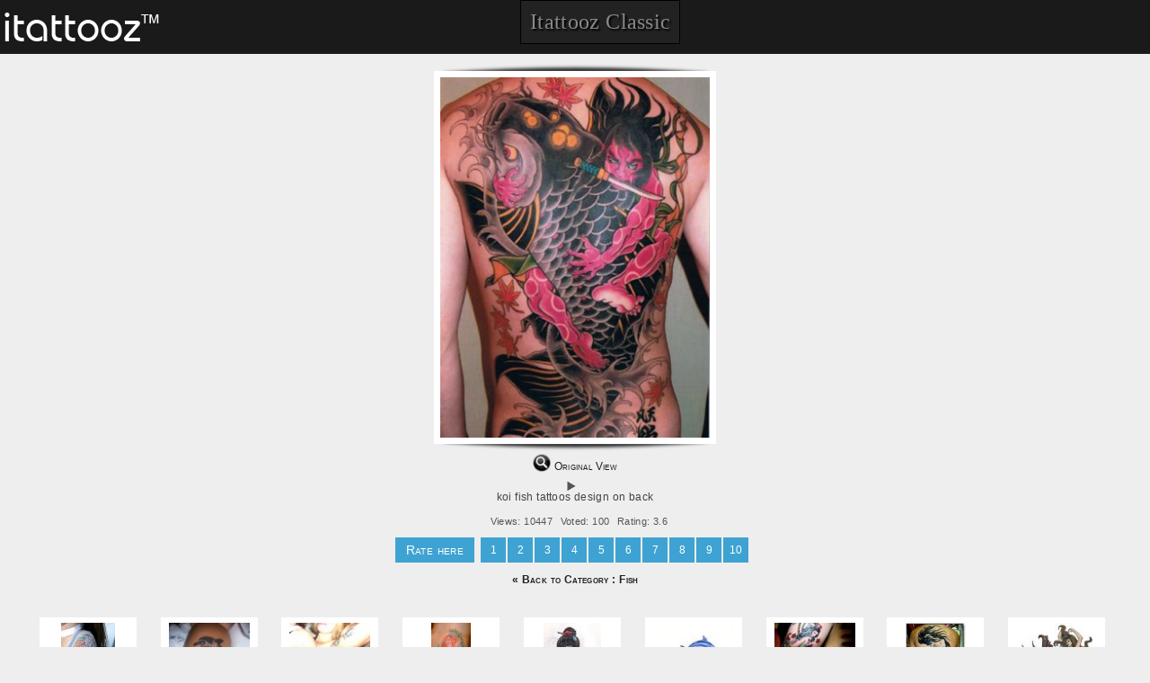

--- FILE ---
content_type: text/html; charset=UTF-8
request_url: https://m.itattooz.net/tattoo-image.php?id=1760
body_size: 4406
content:

<!DOCTYPE html PUBLIC "-//W3C//DTD XHTML 1.0 Transitional//EN"	"http://www.w3.org/TR/xhtml1/DTD/xhtml1-transitional.dtd">

<html xmlns="http://www.w3.org/1999/xhtml">

    <head>
        <title>Koi Fish Tattoos Design On Back</title>
    	
    	
    <script type="application/ld+json">
        {
    "@context": "http://schema.org",
    "@type": "ImageObject",
    "name": "koi fish tattoos design on back",
    "description": "A full back tattoos design with koi fish and a man catch the koi fish.",
    "url": "/tattoo-image.php?id=1760&view=N",
    "aggregateRating": {
        "@type": "AggregateRating",
        "ratingValue": "3.6",
        "reviewCount": "100"
    }
}    </script>
    
        <meta name="description" content="A full back tattoos design with koi fish and a man catch the koi fish."/>
        <meta name="keywords" content="Fish tattoos, Koi tattoos, Tattoos of Fish, Tattoos of Koi, Fish tats, Koi tats, Fish free tattoo designs, Koi free tattoo designs, Fish tattoos picture, Koi tattoos picture, Fish pictures tattoos, Koi pictures tattoos, Fish free tattoos, Koi free tattoos, Fish tattoo, Koi tattoo, Fish tattoos idea, Koi tattoos idea, Fish tattoo ideas, Koi tattoo ideas, koi fish tattoos design on back"/>
        <link  rel="shortcut icon" href="/images/favicon.ico" type="image/x-icon" />
<link  rel="stylesheet" href="/css/template.css"  media="screen"  />
<link  rel="stylesheet" href="/css/pc.css"  media="screen"  />
<link  rel="stylesheet" href="/css/template.css"  media="handheld"  />
<meta name=viewport content="width=device-width, initial-scale=1">
        
        <script type="text/javascript">var switchTo5x=true;</script>
        <script type="text/javascript" src="https://w.sharethis.com/button/buttons.js"></script>
        <script type="text/javascript">stLight.options({publisher:'839e731d-4937-4dea-ac35-d28cb5856256'});</script>
        <script type="text/javascript" src="https://w.sharethis.com/button/buttons.js"></script>
        <script type="text/javascript">
                stLight.options({
                        publisher:'12345'
                });
        </script>
    </head>
    <body>
<!--<script>
  (function(i,s,o,g,r,a,m){i['GoogleAnalyticsObject']=r;i[r]=i[r]||function(){
  (i[r].q=i[r].q||[]).push(arguments)},i[r].l=1*new Date();a=s.createElement(o),
  m=s.getElementsByTagName(o)[0];a.async=1;a.src=g;m.parentNode.insertBefore(a,m)
  })(window,document,'script','//www.google-analytics.com/analytics.js','ga');

  ga('create', 'UA-42613429-2', 'itattooz.com');
  ga('send', 'pageview');

</script>-->

<script>
  (function(i,s,o,g,r,a,m){i['GoogleAnalyticsObject']=r;i[r]=i[r]||function(){
  (i[r].q=i[r].q||[]).push(arguments)},i[r].l=1*new Date();a=s.createElement(o),
  m=s.getElementsByTagName(o)[0];a.async=1;a.src=g;m.parentNode.insertBefore(a,m)
  })(window,document,'script','//www.google-analytics.com/analytics.js','ga');

  ga('create', 'UA-59051178-2', 'auto');
  ga('send', 'pageview');

</script>        <div class="main">
            
            <header>
    <div class="head">
        <a href="/index.php" class="logo"></a>
        
        <a href="https://www.itattooz.net" class="itattooz-classic" >Itattooz Classic</a>
    </div>


<!--
<div class="install_android">
<center>

<p>	
<a href="https://play.google.com/store/apps/details?id=com.Itattooz.Gallery">		  
<img alt="Android app on Google Play" src="http://m.itattooz.net/images/android-app-link-for-itattooz-app.jpg">
 </a>
</p>
<p>	
<a href="https://play.google.com/store/apps/details?id=com.Itattooz.Gallery">
			  <img alt="Android app on Google Play" src="https://developer.android.com/images/brand/en_app_rgb_wo_60.png">
		 </a>
</p>
<p>
Download our Android App Now for Free from your Android Device from Google Play !!! 
</p>
		
</center>
</div>


-->

</header>

            <div class="center margin-ten-ver ads"><!--<script type="text/javascript" src="http://ad.leadboltmobile.net/show_app_ad.js?section_id=673107206"></script>--></div>

            <div class="wrapper">
                <div class="content">


                                        <div class="shadow-top"></div> 
                                        <section>
                        <div class="single-image">
                            <img class="single-img" src="https://www.itattooz.net/itattooz/Fish/Koi/rating/itattooz-koi-fish-tattoo.jpg" alt="Fish tattoos, Koi tattoos, Tattoos of Fish, Tattoos of Koi, Fish tats, Koi tats, Fish free tattoo designs, Koi free tattoo designs, Fish tattoos picture, Koi tattoos picture, Fish pictures tattoos, Koi pictures tattoos, Fish free tattoos, Koi free tattoos, Fish tattoo, Koi tattoo, Fish tattoos idea, Koi tattoos idea, Fish tattoo ideas, Koi tattoo ideas, koi fish tattoos design on back" title="A full back tattoos design with koi fish and a man catch the koi fish." />
                        </div>
                    </section>
                    <div class="shadow-bot"></div> 
                    <div class="float_left">
                        <a class="a_view" href="/tattoo-image.php?id=1760&view=L"> <img class="a_view_img" src="https://www.itattooz.net/images/original-view.png" alt="View-Original-Tattoo" title="View-Original-Tattoo" /> Original View</a>
                    </div>
                                        <div class="center">
                        <details>
                            <summary>
                                <h1 class="hund-h2">
                                    koi fish tattoos design on back                                </h1>
                            </summary>
                            <h1 class="hund-h2">
                                 A full back tattoos design with koi fish and a man catch the koi fish.                            </h1>
                        </details>
                    </div>
                    <div class="center">
                        <div class="float_left">
                            <span class="st_facebook"></span>
                            <span class="st_twitter"></span>
                            <span class="st_myspace"></span>
                            <span class="st_sharethis"></span>
                        </div>
                        
                        <div class="float_left">
                            Views: 10447                        </div>
                        <div class="float_left">
                             Voted: 100                        </div>
                        <div class="float_left">
                             Rating: 3.6                        </div>
                        
                    </div>
                    <div class="rate-back">
                        <div class="rate-meter">Rate here </div>
                        <div class="rate-rating">
                            <form method="post" action="">
                                                                <input type="submit" name="1" value="1" class="rate-button"/>
                                                                <input type="submit" name="2" value="2" class="rate-button"/>
                                                                <input type="submit" name="3" value="3" class="rate-button"/>
                                                                <input type="submit" name="4" value="4" class="rate-button"/>
                                                                <input type="submit" name="5" value="5" class="rate-button"/>
                                                                <input type="submit" name="6" value="6" class="rate-button"/>
                                                                <input type="submit" name="7" value="7" class="rate-button"/>
                                                                <input type="submit" name="8" value="8" class="rate-button"/>
                                                                <input type="submit" name="9" value="9" class="rate-button"/>
                                                                <input type="submit" name="10" value="10" class="rate-button"/>
                                                                <input type="hidden" value="1760" name="vote_id"/>
                            </form>
                        </div>
                        
                    </div>
                   <div class="center">
                        <h1 class="hund-h1-b"><a   href="/designs.php?id=220"> &laquo; Back to Category : Fish</a></h1>
                    </div>
                    
                    

                                                                <div class="hund">
                                            <a href="/tattoo-image.php?id=6154">
                                                <div class="hund-image-div">
                                                    <img class="hund-img" src="https://www.itattooz.net/itattooz/Fish/Mermaid/thumbnail/itattooz-mermaid-tattoo-pic-for-Girls.jpg" alt="mermaid girl's arm tattoo" title="mermaid girl's arm picture of tattoo design."  />
                                                </div>
                                            </a>
                                            <div class="hund-cont">
                                                <summary>
                                                    <h2 class="hund-h1" title="mermaid girl's arm tattoo">
                                                    <a href="/tattoo-image.php?id=6154" title="">mermaid girl's arm tattoo</a>
                                                    </h2>
                                                </summary>
                                            </div>
                                        </div>
                                                                                <div class="hund">
                                            <a href="/tattoo-image.php?id=4420">
                                                <div class="hund-image-div">
                                                    <img class="hund-img" src="https://www.itattooz.net/itattooz/Fish/Dolphin/thumbnail/itattooz-dolphin-tats-in-black.jpg" alt="dolphin fish black tats" title="dolphin tattoos design in black color."  />
                                                </div>
                                            </a>
                                            <div class="hund-cont">
                                                <summary>
                                                    <h2 class="hund-h1" title="dolphin fish black tats">
                                                    <a href="/tattoo-image.php?id=4420" title="">dolphin fish black tats</a>
                                                    </h2>
                                                </summary>
                                            </div>
                                        </div>
                                                                                <div class="hund">
                                            <a href="/tattoo-image.php?id=1812">
                                                <div class="hund-image-div">
                                                    <img class="hund-img" src="https://www.itattooz.net/itattooz/Fish/Others/thumbnail/itattooz-fish-tattoo-images.jpg" alt="Fish tattoos image design" title="Beautiful fishes design showing on girl's arm."  />
                                                </div>
                                            </a>
                                            <div class="hund-cont">
                                                <summary>
                                                    <h2 class="hund-h1" title="Fish tattoos image design">
                                                    <a href="/tattoo-image.php?id=1812" title="">Fish tattoos image design</a>
                                                    </h2>
                                                </summary>
                                            </div>
                                        </div>
                                                                                <div class="hund">
                                            <a href="/tattoo-image.php?id=6138">
                                                <div class="hund-image-div">
                                                    <img class="hund-img" src="https://www.itattooz.net/itattooz/Fish/Mermaid/thumbnail/itattooz-mermaid-tattoo-hips.jpg" alt="mermaid tattoo pic on hip" title="mermaid picture of tattoo design on hip."  />
                                                </div>
                                            </a>
                                            <div class="hund-cont">
                                                <summary>
                                                    <h2 class="hund-h1" title="mermaid tattoo pic on hip">
                                                    <a href="/tattoo-image.php?id=6138" title="">mermaid tattoo pic on hip</a>
                                                    </h2>
                                                </summary>
                                            </div>
                                        </div>
                                                                                <div class="hund">
                                            <a href="/tattoo-image.php?id=6103">
                                                <div class="hund-image-div">
                                                    <img class="hund-img" src="https://www.itattooz.net/itattooz/Fish/Mermaid/thumbnail/itattooz-cartoon-mermaid-tattoo.jpg" alt="cartoon mermaid tattoo" title="cartoon mermaid tattoo free pic."  />
                                                </div>
                                            </a>
                                            <div class="hund-cont">
                                                <summary>
                                                    <h2 class="hund-h1" title="cartoon mermaid tattoo">
                                                    <a href="/tattoo-image.php?id=6103" title="">cartoon mermaid tattoo</a>
                                                    </h2>
                                                </summary>
                                            </div>
                                        </div>
                                                                                <div class="hund">
                                            <a href="/tattoo-image.php?id=4412">
                                                <div class="hund-image-div">
                                                    <img class="hund-img" src="https://www.itattooz.net/itattooz/Fish/Dolphin/thumbnail/itattooz-dolphin-free-tats.jpg" alt="dolphin free tattoo" title="dolphin fish free tattoos design."  />
                                                </div>
                                            </a>
                                            <div class="hund-cont">
                                                <summary>
                                                    <h2 class="hund-h1" title="dolphin free tattoo">
                                                    <a href="/tattoo-image.php?id=4412" title="">dolphin free tattoo</a>
                                                    </h2>
                                                </summary>
                                            </div>
                                        </div>
                                                                                <div class="hund">
                                            <a href="/tattoo-image.php?id=6167">
                                                <div class="hund-image-div">
                                                    <img class="hund-img" src="https://www.itattooz.net/itattooz/Fish/Mermaid/thumbnail/itattooz-tattoo-mermaid.jpg" alt="tattoo mermaid pics designs" title="mermaid tattoo pics idea."  />
                                                </div>
                                            </a>
                                            <div class="hund-cont">
                                                <summary>
                                                    <h2 class="hund-h1" title="tattoo mermaid pics designs">
                                                    <a href="/tattoo-image.php?id=6167" title="">tattoo mermaid pics designs</a>
                                                    </h2>
                                                </summary>
                                            </div>
                                        </div>
                                                                                <div class="hund">
                                            <a href="/tattoo-image.php?id=6126">
                                                <div class="hund-image-div">
                                                    <img class="hund-img" src="https://www.itattooz.net/itattooz/Fish/Mermaid/thumbnail/itattooz-mermaid-image-tattoo-on-back.JPG" alt="mermaid tattoo deisgn" title="mermaid tattoo design pic on back of man."  />
                                                </div>
                                            </a>
                                            <div class="hund-cont">
                                                <summary>
                                                    <h2 class="hund-h1" title="mermaid tattoo deisgn">
                                                    <a href="/tattoo-image.php?id=6126" title="">mermaid tattoo deisgn</a>
                                                    </h2>
                                                </summary>
                                            </div>
                                        </div>
                                                                                <div class="hund">
                                            <a href="/tattoo-image.php?id=6130">
                                                <div class="hund-image-div">
                                                    <img class="hund-img" src="https://www.itattooz.net/itattooz/Fish/Mermaid/thumbnail/1295007178itattooz-mermaid-tattoo.jpg" alt="mermaid free tattoo image" title="mermaid free tattoo image designs."  />
                                                </div>
                                            </a>
                                            <div class="hund-cont">
                                                <summary>
                                                    <h2 class="hund-h1" title="mermaid free tattoo image">
                                                    <a href="/tattoo-image.php?id=6130" title="">mermaid free tattoo image</a>
                                                    </h2>
                                                </summary>
                                            </div>
                                        </div>
                                                                                <div class="hund">
                                            <a href="/tattoo-image.php?id=4426">
                                                <div class="hund-image-div">
                                                    <img class="hund-img" src="https://www.itattooz.net/itattooz/Fish/Dolphin/thumbnail/itattooz-dolphin-tattoo-on-ankle.jpg" alt="dolphin tats pics on ankle" title="dolphin fish pictures tattoos inked on ankle."  />
                                                </div>
                                            </a>
                                            <div class="hund-cont">
                                                <summary>
                                                    <h2 class="hund-h1" title="dolphin tats pics on ankle">
                                                    <a href="/tattoo-image.php?id=4426" title="">dolphin tats pics on ankle</a>
                                                    </h2>
                                                </summary>
                                            </div>
                                        </div>
                                                                                <div class="hund">
                                            <a href="/tattoo-image.php?id=1786">
                                                <div class="hund-image-div">
                                                    <img class="hund-img" src="https://www.itattooz.net/itattooz/Fish/Dolphin/thumbnail/itattooz-dolphin-tattoos-gallery.JPG" alt="Dolphin tattoo image design" title="A dolphin tattoo design with enjoy."  />
                                                </div>
                                            </a>
                                            <div class="hund-cont">
                                                <summary>
                                                    <h2 class="hund-h1" title="Dolphin tattoo image design">
                                                    <a href="/tattoo-image.php?id=1786" title="">Dolphin tattoo image design</a>
                                                    </h2>
                                                </summary>
                                            </div>
                                        </div>
                                                                                <div class="hund">
                                            <a href="/tattoo-image.php?id=4378">
                                                <div class="hund-image-div">
                                                    <img class="hund-img" src="https://www.itattooz.net/itattooz/Fish/Shark/thumbnail/itattooz-feet-shark-tattoos.jpg" alt="shark fish tats " title="shark picture of tattoos design showing on feet."  />
                                                </div>
                                            </a>
                                            <div class="hund-cont">
                                                <summary>
                                                    <h2 class="hund-h1" title="shark fish tats ">
                                                    <a href="/tattoo-image.php?id=4378" title="">shark fish tats </a>
                                                    </h2>
                                                </summary>
                                            </div>
                                        </div>
                                                                                <div class="hund">
                                            <a href="/tattoo-image.php?id=4413">
                                                <div class="hund-image-div">
                                                    <img class="hund-img" src="https://www.itattooz.net/itattooz/Fish/Dolphin/thumbnail/itattooz-dolphin-images-of-tattoo.jpg" alt="dolphin tats for girl" title="dolphin fish tattoos design showing on upper hip."  />
                                                </div>
                                            </a>
                                            <div class="hund-cont">
                                                <summary>
                                                    <h2 class="hund-h1" title="dolphin tats for girl">
                                                    <a href="/tattoo-image.php?id=4413" title="">dolphin tats for girl</a>
                                                    </h2>
                                                </summary>
                                            </div>
                                        </div>
                                                                                <div class="hund">
                                            <a href="/tattoo-image.php?id=6114">
                                                <div class="hund-image-div">
                                                    <img class="hund-img" src="https://www.itattooz.net/itattooz/Fish/Mermaid/thumbnail/itattooz-mermaid-arm-pic-tattoo.jpg" alt="mermaid tattoo on arm" title="mermaid tattoo pics of design on arm."  />
                                                </div>
                                            </a>
                                            <div class="hund-cont">
                                                <summary>
                                                    <h2 class="hund-h1" title="mermaid tattoo on arm">
                                                    <a href="/tattoo-image.php?id=6114" title="">mermaid tattoo on arm</a>
                                                    </h2>
                                                </summary>
                                            </div>
                                        </div>
                                                                                <div class="hund">
                                            <a href="/tattoo-image.php?id=6144">
                                                <div class="hund-image-div">
                                                    <img class="hund-img" src="https://www.itattooz.net/itattooz/Fish/Mermaid/thumbnail/itattooz-mermaid-tattoo-on-half-sleeve.jpg" alt="mermaid tattoos images" title="mermaid tattoos picture designed on half sleeve."  />
                                                </div>
                                            </a>
                                            <div class="hund-cont">
                                                <summary>
                                                    <h2 class="hund-h1" title="mermaid tattoos images">
                                                    <a href="/tattoo-image.php?id=6144" title="">mermaid tattoos images</a>
                                                    </h2>
                                                </summary>
                                            </div>
                                        </div>
                                                                                <div class="hund">
                                            <a href="/tattoo-image.php?id=6165">
                                                <div class="hund-image-div">
                                                    <img class="hund-img" src="https://www.itattooz.net/itattooz/Fish/Mermaid/thumbnail/itattooz-small-mermaid-tattoo.jpg" alt="little mermaid tattoo" title="little mermaid tattoo pics design."  />
                                                </div>
                                            </a>
                                            <div class="hund-cont">
                                                <summary>
                                                    <h2 class="hund-h1" title="little mermaid tattoo">
                                                    <a href="/tattoo-image.php?id=6165" title="">little mermaid tattoo</a>
                                                    </h2>
                                                </summary>
                                            </div>
                                        </div>
                                                                                <div class="hund">
                                            <a href="/tattoo-image.php?id=3331">
                                                <div class="hund-image-div">
                                                    <img class="hund-img" src="https://www.itattooz.net/itattooz/Fish/Dolphin/thumbnail/itattooz-dolphin-fish-tats-image.jpg" alt="dolphin tats with scull" title="dolphin tattoos design with sculls."  />
                                                </div>
                                            </a>
                                            <div class="hund-cont">
                                                <summary>
                                                    <h2 class="hund-h1" title="dolphin tats with scull">
                                                    <a href="/tattoo-image.php?id=3331" title="">dolphin tats with scull</a>
                                                    </h2>
                                                </summary>
                                            </div>
                                        </div>
                                                                                <div class="hund">
                                            <a href="/tattoo-image.php?id=4416">
                                                <div class="hund-image-div">
                                                    <img class="hund-img" src="https://www.itattooz.net/itattooz/Fish/Dolphin/thumbnail/itattooz-dolphins-back-tattoo.jpg" alt="dolphin pic tattoo" title="dolphin images tats design showing on shoulder of girl."  />
                                                </div>
                                            </a>
                                            <div class="hund-cont">
                                                <summary>
                                                    <h2 class="hund-h1" title="dolphin pic tattoo">
                                                    <a href="/tattoo-image.php?id=4416" title="">dolphin pic tattoo</a>
                                                    </h2>
                                                </summary>
                                            </div>
                                        </div>
                                                                                <div class="hund">
                                            <a href="/tattoo-image.php?id=4380">
                                                <div class="hund-image-div">
                                                    <img class="hund-img" src="https://www.itattooz.net/itattooz/Fish/Shark/thumbnail/itattooz-shark-back-tattoo-.JPG" alt="shark back tattoo" title="shark back fish tattoos design for man."  />
                                                </div>
                                            </a>
                                            <div class="hund-cont">
                                                <summary>
                                                    <h2 class="hund-h1" title="shark back tattoo">
                                                    <a href="/tattoo-image.php?id=4380" title="">shark back tattoo</a>
                                                    </h2>
                                                </summary>
                                            </div>
                                        </div>
                                                                                <div class="hund">
                                            <a href="/tattoo-image.php?id=6127">
                                                <div class="hund-image-div">
                                                    <img class="hund-img" src="https://www.itattooz.net/itattooz/Fish/Mermaid/thumbnail/itattooz-mermaid-ocean-sleeve-tattoo.jpg" alt="mermaid ocean tattoo" title="mermaid ocean tattoo design pics on full sleeve."  />
                                                </div>
                                            </a>
                                            <div class="hund-cont">
                                                <summary>
                                                    <h2 class="hund-h1" title="mermaid ocean tattoo">
                                                    <a href="/tattoo-image.php?id=6127" title="">mermaid ocean tattoo</a>
                                                    </h2>
                                                </summary>
                                            </div>
                                        </div>
                                                                                <div class="hund">
                                            <a href="/tattoo-image.php?id=6153">
                                                <div class="hund-image-div">
                                                    <img class="hund-img" src="https://www.itattooz.net/itattooz/Fish/Mermaid/thumbnail/itattooz-mermaid-tattoo-pic.jpg" alt="mermaid pic tattoo idea" title="mermaid free pics of tattoo idea."  />
                                                </div>
                                            </a>
                                            <div class="hund-cont">
                                                <summary>
                                                    <h2 class="hund-h1" title="mermaid pic tattoo idea">
                                                    <a href="/tattoo-image.php?id=6153" title="">mermaid pic tattoo idea</a>
                                                    </h2>
                                                </summary>
                                            </div>
                                        </div>
                                                        </div>
            </div>
            
            <footer>
    <div  class="footer">
        <nav>
            <a href="/index.php" class="a_footer">Home</a>
            <div class="sep"></div>
            
                <a href="/designs.php?id=206" class="a_footer">Love Tattoo</a>
                <div class="sep"></div>



            
                <a href="/designs.php?id=234" class="a_footer">Celebrity Tattoo</a>
                <div class="sep"></div>



            
                <a href="/designs.php?id=103" class="a_footer">Zodiac Tattoo</a>
                <div class="sep"></div>



            
                <a href="/designs.php?id=116" class="a_footer">Animal Tattoo</a>
                <div class="sep"></div>



            
                <a href="/designs.php?id=183" class="a_footer">Tribal Tattoo</a>
                <div class="sep"></div>



            
                <a href="/designs.php?id=140" class="a_footer">Angels Tattoo</a>
                <div class="sep"></div>



            
                <a href="/designs.php?id=160" class="a_footer">Birds Tattoo</a>
                <div class="sep"></div>



            
                <a href="/designs.php?id=192" class="a_footer">Celtic Tattoo</a>
                <div class="sep"></div>



            
                <a href="/designs.php?id=120" class="a_footer">Body Parts Tattoo</a>
                <div class="sep"></div>



            
                <a href="/designs.php?id=147" class="a_footer">God Tattoo</a>
                <div class="sep"></div>



            
                <a href="/designs.php?id=170" class="a_footer">Gender Tattoo</a>
                <div class="sep"></div>



            
                <a href="/designs.php?id=402" class="a_footer">Scary Tattoo</a>
                <div class="sep"></div>



            
                <a href="/designs.php?id=212" class="a_footer">Flowers Tattoo</a>
                <div class="sep"></div>



            
                <a href="/designs.php?id=235" class="a_footer">Others Tattoo</a>
                <div class="sep"></div>



            
                <a href="/designs.php?id=221" class="a_footer">Temporary  Tattoo</a>
                <div class="sep"></div>



            
                <a href="/designs.php?id=176" class="a_footer">Dragon Tattoo</a>
                <div class="sep"></div>



            
                <a href="/designs.php?id=220" class="a_footer">Fish Tattoo</a>
                <div class="sep"></div>



            
                <a href="/designs.php?id=198" class="a_footer">Country Tattoo</a>
                <div class="sep"></div>



            
                <a href="/designs.php?id=229" class="a_footer">Cartoon Tattoo</a>
                <div class="sep"></div>



                    </nav>
    </div>
</footer>
<!--<script type="text/javascript">

  var _gaq = _gaq || [];
  _gaq.push(['_setAccount', 'UA-11321456-5']);
  _gaq.push(['_setDomainName', 'm.itattooz.com']);
  _gaq.push(['_trackPageview']);

  (function() {
    var ga = document.createElement('script'); ga.type = 'text/javascript'; ga.async = true;
    ga.src = ('https:' == document.location.protocol ? 'https://' : 'http://') + 'stats.g.doubleclick.net/dc.js';
    var s = document.getElementsByTagName('script')[0]; s.parentNode.insertBefore(ga, s);
  })();

</script>-->

<script>
  (function(i,s,o,g,r,a,m){i['GoogleAnalyticsObject']=r;i[r]=i[r]||function(){
  (i[r].q=i[r].q||[]).push(arguments)},i[r].l=1*new Date();a=s.createElement(o),
  m=s.getElementsByTagName(o)[0];a.async=1;a.src=g;m.parentNode.insertBefore(a,m)
  })(window,document,'script','//www.google-analytics.com/analytics.js','ga');

  ga('create', 'UA-59051178-2', 'auto');
  ga('send', 'pageview');

</script>

<!-- Global site tag (gtag.js) - Google Analytics -->
<script async src="https://www.googletagmanager.com/gtag/js?id=UA-11333630-1"></script>
<script>
  window.dataLayer = window.dataLayer || [];
  function gtag(){dataLayer.push(arguments);}
  gtag('js', new Date());

  gtag('config', 'UA-11333630-1');
</script>

            
        </div>
    </body>

</html>


--- FILE ---
content_type: text/css
request_url: https://m.itattooz.net/css/pc.css
body_size: 19
content:
.ads{display:none;}